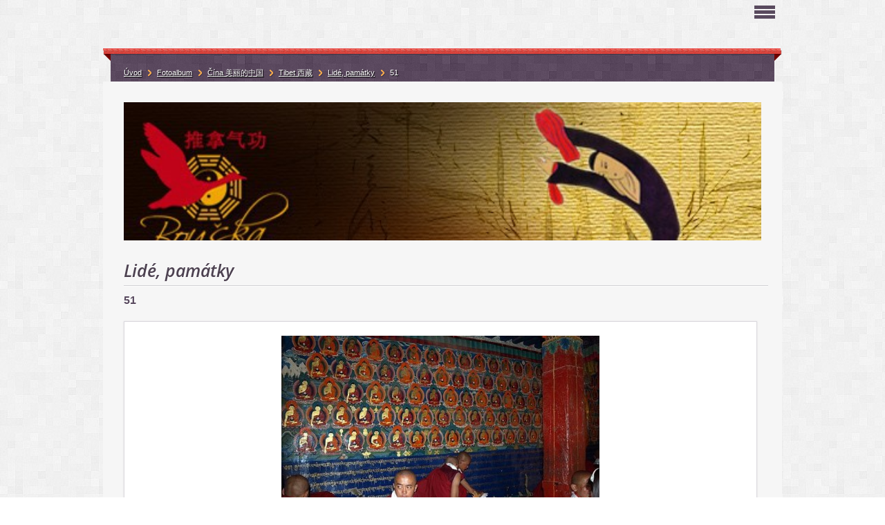

--- FILE ---
content_type: text/html; charset=UTF-8
request_url: https://www.tcmbouska.cz/fotoalbum/cina----------------/tibet-------/lide--pamatky/51.html
body_size: 9023
content:
<?xml version="1.0" encoding="utf-8"?>
<!DOCTYPE html PUBLIC "-//W3C//DTD XHTML 1.0 Transitional//EN" "http://www.w3.org/TR/xhtml1/DTD/xhtml1-transitional.dtd">
<html lang="cs" xml:lang="cs" xmlns="http://www.w3.org/1999/xhtml" xmlns:fb="http://ogp.me/ns/fb#">

      <head>

        <meta http-equiv="content-type" content="text/html; charset=utf-8" />
        <meta name="description" content="Osteopatie, napravování,pohybový aparát, čínské  masáže, čínské cvičení čchikung divoké husy (qigong), čchi kung," />
        <meta name="keywords" content="masáž,tčm,čínská medicína,bolest,mobilizace,napravení,osteopatie,osteopathy,napravování,cvičení,taj či,Čína,tčm,fyzioterapie,Kolář" />
        <meta name="robots" content="all,follow" />
        <meta name="author" content="www.tcmbouska.cz" />
        <meta name="viewport" content="width=device-width, initial-scale=1.0">
        
        <title>
            Osteopatie, čínské masáže - Fotoalbum - Čína 美丽的中国 - Tibet 西藏 - Lidé, památky - 51
        </title>
        <link rel="stylesheet" href="https://s3a.estranky.cz/css/d1000000300.css?nc=1476765558" type="text/css" /><style type="text/css">#logo-in-content { background: #F6F6F6 url('/img/ulogo.30.jpeg') no-repeat; }</style>
<link rel="stylesheet" href="//code.jquery.com/ui/1.12.1/themes/base/jquery-ui.css">
<script src="//code.jquery.com/jquery-1.12.4.js"></script>
<script src="//code.jquery.com/ui/1.12.1/jquery-ui.js"></script>
<script type="text/javascript" src="https://s3c.estranky.cz/js/ui.js?nc=1" id="index_script" ></script><meta property="og:title" content="51" />
<meta property="og:type" content="article" />
<meta property="og:url" content="https://www.tcmbouska.cz/fotoalbum/cina----------------/tibet-------/lide--pamatky/51.html" />
<meta property="og:image" content="https://www.tcmbouska.cz/img/tiny/262.jpg" />
<meta property="og:site_name" content="Osteopatie, čínské masáže" />
<meta property="og:description" content="" />
			<script type="text/javascript">
				dataLayer = [{
					'subscription': 'true',
				}];
			</script>
			
    </head>
    <body class=" contact-active">
        <!-- Wrapping the whole page, may have fixed or fluid width -->
        <div id="whole-page">

            

            <!-- Because of the matter of accessibility (text browsers,
            voice readers) we include a link leading to the page content and
            navigation } you'll probably want to hide them using display: none
            in your stylesheet -->

            <a href="#articles" class="accessibility-links">Jdi na obsah</a>
            <a href="#navigation" class="accessibility-links">Jdi na menu</a>

            <!-- We'll fill the document using horizontal rules thus separating
            the logical chunks of the document apart -->
            <hr />

            
            
            <!-- block for skyscraper and rectangle  -->
            <div id="sticky-box">
                <div id="sky-scraper-block">
                    
                    
                </div>
            </div>
            

            <!-- block for skyscraper and rectangle  -->

            <!-- Wrapping the document's visible part -->
            <div id="document">
                <div id="in-document">
                    
                    <!-- Hamburger icon -->
                    <button type="button" class="menu-toggle" onclick="menuToggle()" id="menu-toggle">
                    	<span></span>
                    	<span></span>
                    	<span></span>
                    </button>
                    
                    <!-- header -->
  <div id="header">
     <div class="inner_frame">
        <!-- This construction allows easy image replacement -->
        <h1 class="head-center hidden">
  <a href="https://www.tcmbouska.cz/" title="Osteopatie, čínské masáže" style="display:none;"><span>Osteopatie, čínské masáže</span></a>
  <span title="Osteopatie, čínské masáže">
  </span>
</h1>
        <div id="header-decoration" class="decoration">
        </div>
     </div>
  </div>
<!-- /header -->


                    <!-- Possible clearing elements (more through the document) -->
                    <div id="clear1" class="clear">
                        &nbsp;
                    </div>
                    <hr />

                    <!-- body of the page -->
                    <div id="body">

                        <div id="nav-column">
                            <!-- Such navigation allows both horizontal and vertical rendering -->
<div id="navigation">
    <div class="inner_frame">
        <h2>Menu
            <span id="nav-decoration" class="decoration"></span>
        </h2>
        <nav>
            <menu class="menu-type-standard">
                <li class="">
  <a href="/clanky/cinske-masaze-tuina-------.html"><span>Čínské masáže Tuina 推拿</span></a>
     
</li><li class="">
  <a href="/clanky/reference-klientu.html"><span>Reference klientů</span></a>
     
</li><li class="">
  <a href="/clanky/cenik.html"><span>Ceník </span></a>
     
</li><li class="">
  <a href="/clanky/cviceni-dayan-qigong--cchi-kung-divoke-husy-.html"><span>Cvičení Dayan Qigong (čchi kung divoké husy)</span></a>
     
</li><li class="">
  <a href="/clanky/faq--casto-kladene-otazky-.html"><span>FAQ (často kladené otázky)</span></a>
     
</li><li class="">
  <a href="/clanky/media.html"><span>Média</span></a>
     
</li><li class="">
  <a href="/fotoalbum/"><span>Fotoalbum</span></a>
     
</li><li class="">
  <a href="/clanky/videa.html"><span>Videa</span></a>
     
</li><li class="">
  <a href="/clanky/darkove-kupony-a-slevove-akce.html"><span>Dárkové kupóny a slevové akce</span></a>
     
</li>
            </menu>
        </nav>
        <div id="clear6" class="clear">
          &nbsp;
        </div>
    </div>
</div>
<!-- menu ending -->

                            <div id="clear2" class="clear">
                                &nbsp;
                            </div>
                            <hr />

                            <!-- main page content -->
                            <div id="content">
    
                                <div id="logo-in-content">
                                </div>
                                 
                                <script language="JavaScript" type="text/javascript">
  <!--
    index_setCookieData('index_curr_photo', 262);
  //-->
</script>

<div id="slide">
  <h2>Lidé, památky</h2>
  <div id="click">
    <h3 id="photo_curr_title">51</h3>
    <div class="slide-img">
      <a href="/fotoalbum/cina----------------/tibet-------/lide--pamatky/50.html" class="previous-photo"  id="photo_prev_a" title="předchozí fotka"><span>&laquo;</span></a>  <!-- previous photo -->

      <a href="/fotoalbum/cina----------------/tibet-------/lide--pamatky/51.-.html" class="actual-photo" onclick="return index_photo_open(this,'_fullsize');" id="photo_curr_a"><img src="/img/mid/262/51.jpg" alt=""   id="photo_curr_img" /></a>   <!-- actual shown photo -->

      <a href="/fotoalbum/cina----------------/tibet-------/lide--pamatky/52.html" class="next-photo"  id="photo_next_a" title="další fotka"><span>&raquo;</span></a>  <!-- next photo -->

      <br /> <!-- clear -->
    </div>
    <p id="photo_curr_comment">
      
    </p>
    <div class="fb-like" data-href="https://www.tcmbouska.cz/fotoalbum/cina----------------/tibet-------/lide--pamatky/51.html" data-layout="standard" data-show-faces="true" data-action="like" data-share="false" data-colorscheme="light"></div>
  </div>
  <div class="slidebar">
  <a href="/fotoalbum/cina----------------/tibet-------/lide--pamatky/1.html" onclick="return index_photo_show(0);" title="1">
    <img src="/img/tiny/213.jpg" width="75" height="56" alt="1" /></a>
<a href="/fotoalbum/cina----------------/tibet-------/lide--pamatky/2.html" onclick="return index_photo_show(1);" title="2">
    <img src="/img/tiny/214.jpg" width="75" height="56" alt="2" /></a>
<a href="/fotoalbum/cina----------------/tibet-------/lide--pamatky/3.html" onclick="return index_photo_show(2);" title="3">
    <img src="/img/tiny/215.jpg" width="75" height="56" alt="3" /></a>
<a href="/fotoalbum/cina----------------/tibet-------/lide--pamatky/4.html" onclick="return index_photo_show(3);" title="4">
    <img src="/img/tiny/216.jpg" width="75" height="56" alt="4" /></a>
<a href="/fotoalbum/cina----------------/tibet-------/lide--pamatky/5.html" onclick="return index_photo_show(4);" title="5">
    <img src="/img/tiny/217.jpg" width="75" height="56" alt="5" /></a>
<a href="/fotoalbum/cina----------------/tibet-------/lide--pamatky/6.html" onclick="return index_photo_show(5);" title="6">
    <img src="/img/tiny/218.jpg" width="75" height="56" alt="6" /></a>
<a href="/fotoalbum/cina----------------/tibet-------/lide--pamatky/7.html" onclick="return index_photo_show(6);" title="7">
    <img src="/img/tiny/219.jpg" width="75" height="56" alt="7" /></a>
<a href="/fotoalbum/cina----------------/tibet-------/lide--pamatky/8.html" onclick="return index_photo_show(7);" title="8">
    <img src="/img/tiny/220.jpg" width="75" height="56" alt="8" /></a>
<a href="/fotoalbum/cina----------------/tibet-------/lide--pamatky/9.html" onclick="return index_photo_show(8);" title="9">
    <img src="/img/tiny/221.jpg" width="56" height="75" alt="9" /></a>
<a href="/fotoalbum/cina----------------/tibet-------/lide--pamatky/10.html" onclick="return index_photo_show(9);" title="10">
    <img src="/img/tiny/222.jpg" width="75" height="56" alt="10" /></a>
<a href="/fotoalbum/cina----------------/tibet-------/lide--pamatky/11.html" onclick="return index_photo_show(10);" title="11">
    <img src="/img/tiny/223.jpg" width="75" height="56" alt="11" /></a>
<a href="/fotoalbum/cina----------------/tibet-------/lide--pamatky/12.html" onclick="return index_photo_show(11);" title="12">
    <img src="/img/tiny/224.jpg" width="75" height="56" alt="12" /></a>
<a href="/fotoalbum/cina----------------/tibet-------/lide--pamatky/13.html" onclick="return index_photo_show(12);" title="13">
    <img src="/img/tiny/225.jpg" width="75" height="56" alt="13" /></a>
<a href="/fotoalbum/cina----------------/tibet-------/lide--pamatky/14.html" onclick="return index_photo_show(13);" title="14">
    <img src="/img/tiny/226.jpg" width="75" height="56" alt="14" /></a>
<a href="/fotoalbum/cina----------------/tibet-------/lide--pamatky/15.html" onclick="return index_photo_show(14);" title="15">
    <img src="/img/tiny/227.jpg" width="75" height="56" alt="15" /></a>
<a href="/fotoalbum/cina----------------/tibet-------/lide--pamatky/16.html" onclick="return index_photo_show(15);" title="16">
    <img src="/img/tiny/228.jpg" width="75" height="56" alt="16" /></a>
<a href="/fotoalbum/cina----------------/tibet-------/lide--pamatky/17.html" onclick="return index_photo_show(16);" title="17">
    <img src="/img/tiny/229.jpg" width="75" height="56" alt="17" /></a>
<a href="/fotoalbum/cina----------------/tibet-------/lide--pamatky/18.html" onclick="return index_photo_show(17);" title="18">
    <img src="/img/tiny/230.jpg" width="75" height="56" alt="18" /></a>
<a href="/fotoalbum/cina----------------/tibet-------/lide--pamatky/19.html" onclick="return index_photo_show(18);" title="19">
    <img src="/img/tiny/231.jpg" width="75" height="56" alt="19" /></a>
<a href="/fotoalbum/cina----------------/tibet-------/lide--pamatky/20.html" onclick="return index_photo_show(19);" title="20">
    <img src="/img/tiny/232.jpg" width="75" height="56" alt="20" /></a>
<a href="/fotoalbum/cina----------------/tibet-------/lide--pamatky/21.html" onclick="return index_photo_show(20);" title="21">
    <img src="/img/tiny/233.jpg" width="75" height="56" alt="21" /></a>
<a href="/fotoalbum/cina----------------/tibet-------/lide--pamatky/22.html" onclick="return index_photo_show(21);" title="22">
    <img src="/img/tiny/234.jpg" width="75" height="56" alt="22" /></a>
<a href="/fotoalbum/cina----------------/tibet-------/lide--pamatky/23.html" onclick="return index_photo_show(22);" title="23">
    <img src="/img/tiny/235.jpg" width="75" height="56" alt="23" /></a>
<a href="/fotoalbum/cina----------------/tibet-------/lide--pamatky/24.html" onclick="return index_photo_show(23);" title="24">
    <img src="/img/tiny/236.jpg" width="75" height="56" alt="24" /></a>
<a href="/fotoalbum/cina----------------/tibet-------/lide--pamatky/25.html" onclick="return index_photo_show(24);" title="25">
    <img src="/img/tiny/237.jpg" width="56" height="75" alt="25" /></a>
<a href="/fotoalbum/cina----------------/tibet-------/lide--pamatky/26.html" onclick="return index_photo_show(25);" title="26">
    <img src="/img/tiny/238.jpg" width="75" height="56" alt="26" /></a>
<a href="/fotoalbum/cina----------------/tibet-------/lide--pamatky/27.html" onclick="return index_photo_show(26);" title="27">
    <img src="/img/tiny/239.jpg" width="75" height="56" alt="27" /></a>
<a href="/fotoalbum/cina----------------/tibet-------/lide--pamatky/28.html" onclick="return index_photo_show(27);" title="28">
    <img src="/img/tiny/240.jpg" width="75" height="56" alt="28" /></a>
<a href="/fotoalbum/cina----------------/tibet-------/lide--pamatky/29.html" onclick="return index_photo_show(28);" title="29">
    <img src="/img/tiny/241.jpg" width="75" height="56" alt="29" /></a>
<a href="/fotoalbum/cina----------------/tibet-------/lide--pamatky/30.html" onclick="return index_photo_show(29);" title="30">
    <img src="/img/tiny/242.jpg" width="75" height="56" alt="30" /></a>
<a href="/fotoalbum/cina----------------/tibet-------/lide--pamatky/31.html" onclick="return index_photo_show(30);" title="31">
    <img src="/img/tiny/243.jpg" width="75" height="56" alt="31" /></a>
<a href="/fotoalbum/cina----------------/tibet-------/lide--pamatky/32.html" onclick="return index_photo_show(31);" title="32">
    <img src="/img/tiny/244.jpg" width="75" height="56" alt="32" /></a>
<a href="/fotoalbum/cina----------------/tibet-------/lide--pamatky/33.html" onclick="return index_photo_show(32);" title="33">
    <img src="/img/tiny/245.jpg" width="75" height="56" alt="33" /></a>
<a href="/fotoalbum/cina----------------/tibet-------/lide--pamatky/34.html" onclick="return index_photo_show(33);" title="34">
    <img src="/img/tiny/246.jpg" width="75" height="56" alt="34" /></a>
<a href="/fotoalbum/cina----------------/tibet-------/lide--pamatky/35.html" onclick="return index_photo_show(34);" title="35">
    <img src="/img/tiny/247.jpg" width="75" height="56" alt="35" /></a>
<a href="/fotoalbum/cina----------------/tibet-------/lide--pamatky/36.html" onclick="return index_photo_show(35);" title="36">
    <img src="/img/tiny/248.jpg" width="75" height="46" alt="36" /></a>
<a href="/fotoalbum/cina----------------/tibet-------/lide--pamatky/37.html" onclick="return index_photo_show(36);" title="37">
    <img src="/img/tiny/249.jpg" width="75" height="56" alt="37" /></a>
<a href="/fotoalbum/cina----------------/tibet-------/lide--pamatky/38.html" onclick="return index_photo_show(37);" title="38">
    <img src="/img/tiny/250.jpg" width="75" height="56" alt="38" /></a>
<a href="/fotoalbum/cina----------------/tibet-------/lide--pamatky/39.html" onclick="return index_photo_show(38);" title="39">
    <img src="/img/tiny/251.jpg" width="75" height="56" alt="39" /></a>
<a href="/fotoalbum/cina----------------/tibet-------/lide--pamatky/40.html" onclick="return index_photo_show(39);" title="40">
    <img src="/img/tiny/252.jpg" width="75" height="58" alt="40" /></a>
<a href="/fotoalbum/cina----------------/tibet-------/lide--pamatky/41.html" onclick="return index_photo_show(40);" title="41">
    <img src="/img/tiny/253.jpg" width="75" height="56" alt="41" /></a>
<a href="/fotoalbum/cina----------------/tibet-------/lide--pamatky/42.html" onclick="return index_photo_show(41);" title="42">
    <img src="/img/tiny/254.jpg" width="75" height="56" alt="42" /></a>
<a href="/fotoalbum/cina----------------/tibet-------/lide--pamatky/43.html" onclick="return index_photo_show(42);" title="43">
    <img src="/img/tiny/255.jpg" width="56" height="75" alt="43" /></a>
<a href="/fotoalbum/cina----------------/tibet-------/lide--pamatky/44.html" onclick="return index_photo_show(43);" title="44">
    <img src="/img/tiny/256.jpg" width="75" height="56" alt="44" /></a>
<a href="/fotoalbum/cina----------------/tibet-------/lide--pamatky/45.html" onclick="return index_photo_show(44);" title="45">
    <img src="/img/tiny/257.jpg" width="75" height="56" alt="45" /></a>
<a href="/fotoalbum/cina----------------/tibet-------/lide--pamatky/46.html" onclick="return index_photo_show(45);" title="46">
    <img src="/img/tiny/258.jpg" width="56" height="75" alt="46" /></a>
<a href="/fotoalbum/cina----------------/tibet-------/lide--pamatky/47.html" onclick="return index_photo_show(46);" title="47">
    <img src="/img/tiny/259.jpg" width="75" height="56" alt="47" /></a>
<a href="/fotoalbum/cina----------------/tibet-------/lide--pamatky/49.html" onclick="return index_photo_show(47);" title="49">
    <img src="/img/tiny/260.jpg" width="75" height="58" alt="49" /></a>
<a href="/fotoalbum/cina----------------/tibet-------/lide--pamatky/50.html" onclick="return index_photo_show(48);" title="50">
    <img src="/img/tiny/261.jpg" width="56" height="75" alt="50" /></a>
<a href="/fotoalbum/cina----------------/tibet-------/lide--pamatky/51.html" onclick="return index_photo_show(49);" title="51">
    <img src="/img/tiny/262.jpg" width="75" height="56" alt="51" /></a>
<a href="/fotoalbum/cina----------------/tibet-------/lide--pamatky/52.html" onclick="return index_photo_show(50);" title="52">
    <img src="/img/tiny/263.jpg" width="56" height="75" alt="52" /></a>
<a href="/fotoalbum/cina----------------/tibet-------/lide--pamatky/53.html" onclick="return index_photo_show(51);" title="53">
    <img src="/img/tiny/264.jpg" width="75" height="56" alt="53" /></a>
<a href="/fotoalbum/cina----------------/tibet-------/lide--pamatky/54.html" onclick="return index_photo_show(52);" title="54">
    <img src="/img/tiny/265.jpg" width="56" height="75" alt="54" /></a>
<a href="/fotoalbum/cina----------------/tibet-------/lide--pamatky/55.html" onclick="return index_photo_show(53);" title="55">
    <img src="/img/tiny/266.jpg" width="56" height="75" alt="55" /></a>
<a href="/fotoalbum/cina----------------/tibet-------/lide--pamatky/56.html" onclick="return index_photo_show(54);" title="56">
    <img src="/img/tiny/267.jpg" width="56" height="75" alt="56" /></a>
<a href="/fotoalbum/cina----------------/tibet-------/lide--pamatky/57.html" onclick="return index_photo_show(55);" title="57">
    <img src="/img/tiny/268.jpg" width="75" height="53" alt="57" /></a>
<a href="/fotoalbum/cina----------------/tibet-------/lide--pamatky/58.html" onclick="return index_photo_show(56);" title="58">
    <img src="/img/tiny/269.jpg" width="56" height="75" alt="58" /></a>

</div>
<script type="text/javascript">
  <!--
    var index_ss_type = "full";
    var index_photo_data = new Array();
    var index_photo_currentid = 49;
//    var current_photo_a = "<!--/ u_c_p_nfull_curr_href /-->";
//    var current_photo_src = "<!--/ u_c_p_nfull_curr_src /-->";

    index_photo_data[0] = new Array();
index_photo_data[0]["src"] = "/img/mid/213/1.jpg";
index_photo_data[0]["href"] = "/fotoalbum/cina----------------/tibet-------/lide--pamatky/1.-.html";
index_photo_data[0]["title"] = "1";
index_photo_data[0]["comment"] = "";
index_photo_data[1] = new Array();
index_photo_data[1]["src"] = "/img/mid/214/2.jpg";
index_photo_data[1]["href"] = "/fotoalbum/cina----------------/tibet-------/lide--pamatky/2.-.html";
index_photo_data[1]["title"] = "2";
index_photo_data[1]["comment"] = "";
index_photo_data[2] = new Array();
index_photo_data[2]["src"] = "/img/mid/215/3.jpg";
index_photo_data[2]["href"] = "/fotoalbum/cina----------------/tibet-------/lide--pamatky/3.-.html";
index_photo_data[2]["title"] = "3";
index_photo_data[2]["comment"] = "";
index_photo_data[3] = new Array();
index_photo_data[3]["src"] = "/img/mid/216/4.jpg";
index_photo_data[3]["href"] = "/fotoalbum/cina----------------/tibet-------/lide--pamatky/4.-.html";
index_photo_data[3]["title"] = "4";
index_photo_data[3]["comment"] = "";
index_photo_data[4] = new Array();
index_photo_data[4]["src"] = "/img/mid/217/5.jpg";
index_photo_data[4]["href"] = "/fotoalbum/cina----------------/tibet-------/lide--pamatky/5.-.html";
index_photo_data[4]["title"] = "5";
index_photo_data[4]["comment"] = "";
index_photo_data[5] = new Array();
index_photo_data[5]["src"] = "/img/mid/218/6.jpg";
index_photo_data[5]["href"] = "/fotoalbum/cina----------------/tibet-------/lide--pamatky/6.-.html";
index_photo_data[5]["title"] = "6";
index_photo_data[5]["comment"] = "";
index_photo_data[6] = new Array();
index_photo_data[6]["src"] = "/img/mid/219/7.jpg";
index_photo_data[6]["href"] = "/fotoalbum/cina----------------/tibet-------/lide--pamatky/7.-.html";
index_photo_data[6]["title"] = "7";
index_photo_data[6]["comment"] = "";
index_photo_data[7] = new Array();
index_photo_data[7]["src"] = "/img/mid/220/8.jpg";
index_photo_data[7]["href"] = "/fotoalbum/cina----------------/tibet-------/lide--pamatky/8.-.html";
index_photo_data[7]["title"] = "8";
index_photo_data[7]["comment"] = "";
index_photo_data[8] = new Array();
index_photo_data[8]["src"] = "/img/mid/221/9.jpg";
index_photo_data[8]["href"] = "/fotoalbum/cina----------------/tibet-------/lide--pamatky/9.-.html";
index_photo_data[8]["title"] = "9";
index_photo_data[8]["comment"] = "";
index_photo_data[9] = new Array();
index_photo_data[9]["src"] = "/img/mid/222/10.jpg";
index_photo_data[9]["href"] = "/fotoalbum/cina----------------/tibet-------/lide--pamatky/10.-.html";
index_photo_data[9]["title"] = "10";
index_photo_data[9]["comment"] = "";
index_photo_data[10] = new Array();
index_photo_data[10]["src"] = "/img/mid/223/11.jpg";
index_photo_data[10]["href"] = "/fotoalbum/cina----------------/tibet-------/lide--pamatky/11.-.html";
index_photo_data[10]["title"] = "11";
index_photo_data[10]["comment"] = "";
index_photo_data[11] = new Array();
index_photo_data[11]["src"] = "/img/mid/224/12.jpg";
index_photo_data[11]["href"] = "/fotoalbum/cina----------------/tibet-------/lide--pamatky/12.-.html";
index_photo_data[11]["title"] = "12";
index_photo_data[11]["comment"] = "";
index_photo_data[12] = new Array();
index_photo_data[12]["src"] = "/img/mid/225/13.jpg";
index_photo_data[12]["href"] = "/fotoalbum/cina----------------/tibet-------/lide--pamatky/13.-.html";
index_photo_data[12]["title"] = "13";
index_photo_data[12]["comment"] = "";
index_photo_data[13] = new Array();
index_photo_data[13]["src"] = "/img/mid/226/14.jpg";
index_photo_data[13]["href"] = "/fotoalbum/cina----------------/tibet-------/lide--pamatky/14.-.html";
index_photo_data[13]["title"] = "14";
index_photo_data[13]["comment"] = "";
index_photo_data[14] = new Array();
index_photo_data[14]["src"] = "/img/mid/227/15.jpg";
index_photo_data[14]["href"] = "/fotoalbum/cina----------------/tibet-------/lide--pamatky/15.-.html";
index_photo_data[14]["title"] = "15";
index_photo_data[14]["comment"] = "";
index_photo_data[15] = new Array();
index_photo_data[15]["src"] = "/img/mid/228/16.jpg";
index_photo_data[15]["href"] = "/fotoalbum/cina----------------/tibet-------/lide--pamatky/16.-.html";
index_photo_data[15]["title"] = "16";
index_photo_data[15]["comment"] = "";
index_photo_data[16] = new Array();
index_photo_data[16]["src"] = "/img/mid/229/17.jpg";
index_photo_data[16]["href"] = "/fotoalbum/cina----------------/tibet-------/lide--pamatky/17.-.html";
index_photo_data[16]["title"] = "17";
index_photo_data[16]["comment"] = "";
index_photo_data[17] = new Array();
index_photo_data[17]["src"] = "/img/mid/230/18.jpg";
index_photo_data[17]["href"] = "/fotoalbum/cina----------------/tibet-------/lide--pamatky/18.-.html";
index_photo_data[17]["title"] = "18";
index_photo_data[17]["comment"] = "";
index_photo_data[18] = new Array();
index_photo_data[18]["src"] = "/img/mid/231/19.jpg";
index_photo_data[18]["href"] = "/fotoalbum/cina----------------/tibet-------/lide--pamatky/19.-.html";
index_photo_data[18]["title"] = "19";
index_photo_data[18]["comment"] = "";
index_photo_data[19] = new Array();
index_photo_data[19]["src"] = "/img/mid/232/20.jpg";
index_photo_data[19]["href"] = "/fotoalbum/cina----------------/tibet-------/lide--pamatky/20.-.html";
index_photo_data[19]["title"] = "20";
index_photo_data[19]["comment"] = "";
index_photo_data[20] = new Array();
index_photo_data[20]["src"] = "/img/mid/233/21.jpg";
index_photo_data[20]["href"] = "/fotoalbum/cina----------------/tibet-------/lide--pamatky/21.-.html";
index_photo_data[20]["title"] = "21";
index_photo_data[20]["comment"] = "";
index_photo_data[21] = new Array();
index_photo_data[21]["src"] = "/img/mid/234/22.jpg";
index_photo_data[21]["href"] = "/fotoalbum/cina----------------/tibet-------/lide--pamatky/22.-.html";
index_photo_data[21]["title"] = "22";
index_photo_data[21]["comment"] = "";
index_photo_data[22] = new Array();
index_photo_data[22]["src"] = "/img/mid/235/23.jpg";
index_photo_data[22]["href"] = "/fotoalbum/cina----------------/tibet-------/lide--pamatky/23.-.html";
index_photo_data[22]["title"] = "23";
index_photo_data[22]["comment"] = "";
index_photo_data[23] = new Array();
index_photo_data[23]["src"] = "/img/mid/236/24.jpg";
index_photo_data[23]["href"] = "/fotoalbum/cina----------------/tibet-------/lide--pamatky/24.-.html";
index_photo_data[23]["title"] = "24";
index_photo_data[23]["comment"] = "";
index_photo_data[24] = new Array();
index_photo_data[24]["src"] = "/img/mid/237/25.jpg";
index_photo_data[24]["href"] = "/fotoalbum/cina----------------/tibet-------/lide--pamatky/25.-.html";
index_photo_data[24]["title"] = "25";
index_photo_data[24]["comment"] = "";
index_photo_data[25] = new Array();
index_photo_data[25]["src"] = "/img/mid/238/26.jpg";
index_photo_data[25]["href"] = "/fotoalbum/cina----------------/tibet-------/lide--pamatky/26.-.html";
index_photo_data[25]["title"] = "26";
index_photo_data[25]["comment"] = "";
index_photo_data[26] = new Array();
index_photo_data[26]["src"] = "/img/mid/239/27.jpg";
index_photo_data[26]["href"] = "/fotoalbum/cina----------------/tibet-------/lide--pamatky/27.-.html";
index_photo_data[26]["title"] = "27";
index_photo_data[26]["comment"] = "";
index_photo_data[27] = new Array();
index_photo_data[27]["src"] = "/img/mid/240/28.jpg";
index_photo_data[27]["href"] = "/fotoalbum/cina----------------/tibet-------/lide--pamatky/28.-.html";
index_photo_data[27]["title"] = "28";
index_photo_data[27]["comment"] = "";
index_photo_data[28] = new Array();
index_photo_data[28]["src"] = "/img/mid/241/29.jpg";
index_photo_data[28]["href"] = "/fotoalbum/cina----------------/tibet-------/lide--pamatky/29.-.html";
index_photo_data[28]["title"] = "29";
index_photo_data[28]["comment"] = "";
index_photo_data[29] = new Array();
index_photo_data[29]["src"] = "/img/mid/242/30.jpg";
index_photo_data[29]["href"] = "/fotoalbum/cina----------------/tibet-------/lide--pamatky/30.-.html";
index_photo_data[29]["title"] = "30";
index_photo_data[29]["comment"] = "";
index_photo_data[30] = new Array();
index_photo_data[30]["src"] = "/img/mid/243/31.jpg";
index_photo_data[30]["href"] = "/fotoalbum/cina----------------/tibet-------/lide--pamatky/31.-.html";
index_photo_data[30]["title"] = "31";
index_photo_data[30]["comment"] = "";
index_photo_data[31] = new Array();
index_photo_data[31]["src"] = "/img/mid/244/32.jpg";
index_photo_data[31]["href"] = "/fotoalbum/cina----------------/tibet-------/lide--pamatky/32.-.html";
index_photo_data[31]["title"] = "32";
index_photo_data[31]["comment"] = "";
index_photo_data[32] = new Array();
index_photo_data[32]["src"] = "/img/mid/245/33.jpg";
index_photo_data[32]["href"] = "/fotoalbum/cina----------------/tibet-------/lide--pamatky/33.-.html";
index_photo_data[32]["title"] = "33";
index_photo_data[32]["comment"] = "";
index_photo_data[33] = new Array();
index_photo_data[33]["src"] = "/img/mid/246/34.jpg";
index_photo_data[33]["href"] = "/fotoalbum/cina----------------/tibet-------/lide--pamatky/34.-.html";
index_photo_data[33]["title"] = "34";
index_photo_data[33]["comment"] = "";
index_photo_data[34] = new Array();
index_photo_data[34]["src"] = "/img/mid/247/35.jpg";
index_photo_data[34]["href"] = "/fotoalbum/cina----------------/tibet-------/lide--pamatky/35.-.html";
index_photo_data[34]["title"] = "35";
index_photo_data[34]["comment"] = "";
index_photo_data[35] = new Array();
index_photo_data[35]["src"] = "/img/mid/248/36.jpg";
index_photo_data[35]["href"] = "/fotoalbum/cina----------------/tibet-------/lide--pamatky/36.-.html";
index_photo_data[35]["title"] = "36";
index_photo_data[35]["comment"] = "";
index_photo_data[36] = new Array();
index_photo_data[36]["src"] = "/img/mid/249/37.jpg";
index_photo_data[36]["href"] = "/fotoalbum/cina----------------/tibet-------/lide--pamatky/37.-.html";
index_photo_data[36]["title"] = "37";
index_photo_data[36]["comment"] = "";
index_photo_data[37] = new Array();
index_photo_data[37]["src"] = "/img/mid/250/38.jpg";
index_photo_data[37]["href"] = "/fotoalbum/cina----------------/tibet-------/lide--pamatky/38.-.html";
index_photo_data[37]["title"] = "38";
index_photo_data[37]["comment"] = "";
index_photo_data[38] = new Array();
index_photo_data[38]["src"] = "/img/mid/251/39.jpg";
index_photo_data[38]["href"] = "/fotoalbum/cina----------------/tibet-------/lide--pamatky/39.-.html";
index_photo_data[38]["title"] = "39";
index_photo_data[38]["comment"] = "";
index_photo_data[39] = new Array();
index_photo_data[39]["src"] = "/img/mid/252/40.jpg";
index_photo_data[39]["href"] = "/fotoalbum/cina----------------/tibet-------/lide--pamatky/40.-.html";
index_photo_data[39]["title"] = "40";
index_photo_data[39]["comment"] = "";
index_photo_data[40] = new Array();
index_photo_data[40]["src"] = "/img/mid/253/41.jpg";
index_photo_data[40]["href"] = "/fotoalbum/cina----------------/tibet-------/lide--pamatky/41.-.html";
index_photo_data[40]["title"] = "41";
index_photo_data[40]["comment"] = "";
index_photo_data[41] = new Array();
index_photo_data[41]["src"] = "/img/mid/254/42.jpg";
index_photo_data[41]["href"] = "/fotoalbum/cina----------------/tibet-------/lide--pamatky/42.-.html";
index_photo_data[41]["title"] = "42";
index_photo_data[41]["comment"] = "";
index_photo_data[42] = new Array();
index_photo_data[42]["src"] = "/img/mid/255/43.jpg";
index_photo_data[42]["href"] = "/fotoalbum/cina----------------/tibet-------/lide--pamatky/43.-.html";
index_photo_data[42]["title"] = "43";
index_photo_data[42]["comment"] = "";
index_photo_data[43] = new Array();
index_photo_data[43]["src"] = "/img/mid/256/44.jpg";
index_photo_data[43]["href"] = "/fotoalbum/cina----------------/tibet-------/lide--pamatky/44.-.html";
index_photo_data[43]["title"] = "44";
index_photo_data[43]["comment"] = "";
index_photo_data[44] = new Array();
index_photo_data[44]["src"] = "/img/mid/257/45.jpg";
index_photo_data[44]["href"] = "/fotoalbum/cina----------------/tibet-------/lide--pamatky/45.-.html";
index_photo_data[44]["title"] = "45";
index_photo_data[44]["comment"] = "";
index_photo_data[45] = new Array();
index_photo_data[45]["src"] = "/img/mid/258/46.jpg";
index_photo_data[45]["href"] = "/fotoalbum/cina----------------/tibet-------/lide--pamatky/46.-.html";
index_photo_data[45]["title"] = "46";
index_photo_data[45]["comment"] = "";
index_photo_data[46] = new Array();
index_photo_data[46]["src"] = "/img/mid/259/47.jpg";
index_photo_data[46]["href"] = "/fotoalbum/cina----------------/tibet-------/lide--pamatky/47.-.html";
index_photo_data[46]["title"] = "47";
index_photo_data[46]["comment"] = "";
index_photo_data[47] = new Array();
index_photo_data[47]["src"] = "/img/mid/260/49.jpg";
index_photo_data[47]["href"] = "/fotoalbum/cina----------------/tibet-------/lide--pamatky/49.-.html";
index_photo_data[47]["title"] = "49";
index_photo_data[47]["comment"] = "";
index_photo_data[48] = new Array();
index_photo_data[48]["src"] = "/img/mid/261/50.jpg";
index_photo_data[48]["href"] = "/fotoalbum/cina----------------/tibet-------/lide--pamatky/50.-.html";
index_photo_data[48]["title"] = "50";
index_photo_data[48]["comment"] = "";
index_photo_data[49] = new Array();
index_photo_data[49]["src"] = "/img/mid/262/51.jpg";
index_photo_data[49]["href"] = "/fotoalbum/cina----------------/tibet-------/lide--pamatky/51.-.html";
index_photo_data[49]["title"] = "51";
index_photo_data[49]["comment"] = "";
index_photo_data[50] = new Array();
index_photo_data[50]["src"] = "/img/mid/263/52.jpg";
index_photo_data[50]["href"] = "/fotoalbum/cina----------------/tibet-------/lide--pamatky/52.-.html";
index_photo_data[50]["title"] = "52";
index_photo_data[50]["comment"] = "";
index_photo_data[51] = new Array();
index_photo_data[51]["src"] = "/img/mid/264/53.jpg";
index_photo_data[51]["href"] = "/fotoalbum/cina----------------/tibet-------/lide--pamatky/53.-.html";
index_photo_data[51]["title"] = "53";
index_photo_data[51]["comment"] = "";
index_photo_data[52] = new Array();
index_photo_data[52]["src"] = "/img/mid/265/54.jpg";
index_photo_data[52]["href"] = "/fotoalbum/cina----------------/tibet-------/lide--pamatky/54.-.html";
index_photo_data[52]["title"] = "54";
index_photo_data[52]["comment"] = "";
index_photo_data[53] = new Array();
index_photo_data[53]["src"] = "/img/mid/266/55.jpg";
index_photo_data[53]["href"] = "/fotoalbum/cina----------------/tibet-------/lide--pamatky/55.-.html";
index_photo_data[53]["title"] = "55";
index_photo_data[53]["comment"] = "";
index_photo_data[54] = new Array();
index_photo_data[54]["src"] = "/img/mid/267/56.jpg";
index_photo_data[54]["href"] = "/fotoalbum/cina----------------/tibet-------/lide--pamatky/56.-.html";
index_photo_data[54]["title"] = "56";
index_photo_data[54]["comment"] = "";
index_photo_data[55] = new Array();
index_photo_data[55]["src"] = "/img/mid/268/57.jpg";
index_photo_data[55]["href"] = "/fotoalbum/cina----------------/tibet-------/lide--pamatky/57.-.html";
index_photo_data[55]["title"] = "57";
index_photo_data[55]["comment"] = "";
index_photo_data[56] = new Array();
index_photo_data[56]["src"] = "/img/mid/269/58.jpg";
index_photo_data[56]["href"] = "/fotoalbum/cina----------------/tibet-------/lide--pamatky/58.-.html";
index_photo_data[56]["title"] = "58";
index_photo_data[56]["comment"] = "";

  //-->
</script>

 
  <div class="slidenav">
    <div class="back" id="photo_prev_div">
      <a href="/fotoalbum/cina----------------/tibet-------/lide--pamatky/50.html" id="photo_ns_prev_a">&larr; Předchozí</a>

    </div>
    <div class="forward" id="photo_next_div">
      <a href="/fotoalbum/cina----------------/tibet-------/lide--pamatky/52.html" id="photo_ns_next_a">Další &rarr;</a>

    </div>
    <a href="/fotoalbum/cina----------------/tibet-------/lide--pamatky/">Zpět do složky</a>
    <br />
  </div>
  <div id="timenav">Automatické procházení:&nbsp;<a href="javascript: index_ss_start(3)">3</a>&nbsp;|&nbsp;<a href="javascript: index_ss_start(4)">4</a>&nbsp;|&nbsp;<a href="javascript: index_ss_start(5)">5</a>&nbsp;|&nbsp;<a href="javascript: index_ss_start(6)">6</a>&nbsp;|&nbsp;<a href="javascript: index_ss_start(7)">7</a>&nbsp;(čas ve vteřinách)</div>
<script type="text/javascript">
  <!--
    var index_ss_textpause = 'Automatické procházení:&nbsp;<a href="javascript: index_ss_pause()">pozastavit</a>';
    var index_ss_textcontinue = 'Automatické procházení:&nbsp;<a href="javascript: index_ss_continue()">pokračovat</a>';
    var index_ss_textalert = 'Je zobrazena poslední fotografie. Budete pokračovat od první.';
  //-->
</script>

  <script type="text/javascript">
    <!--
      index_photo_init ();
    //-->
  </script>
</div>
  
                            </div>
                            
                            <!-- /main page content -->

                            <!-- Side column left/right -->
                            <div class="column">

                                <!-- Inner column -->
                                <div class="inner_frame inner-column">

                                    <!-- Search -->
  <div id="search" class="section">
    <h2>Vyhledávání
      <span id="search-decoration" class="decoration">
      </span></h2>
    <div class="inner_frame">
      <form action="https://katalog.estranky.cz/" method="post">
        <fieldset>
          <input type="hidden" id="uid" name="uid" value="1052870" />
          <input name="key" id="key" />
          <span class="clButton">
          <input type="submit" id="sendsearch" value="Vyhledat" />
          </span>
        </fieldset>
      </form>
    </div>
  </div>
<!-- /Search -->
<hr />
                                    
                                    <!-- Languages -->
  <div id="languages" class="section">
    <h2>Jazyky
      <span id="nav-languages" class="decoration"></span>
    </h2>
    <div class="inner_frame">
      <a href="/"><img src="//www005.estranky.cz/resources/estranky.cz/global/img/flags/cz.png" alt = "Čeština"  /></a><a href="/en/"><img src="//www005.estranky.cz/resources/estranky.cz/global/img/flags/en.png" alt = "English"  /></a>
    </div>
  </div>
<!-- /Languages -->
<hr />

                                    
                                    
                                    
                                    
                                    
                                    
                                    <div id="fb-likebox-feed" class="section">
    <h2>Facebook <span class="decoration fb-code"></span></h2>
    <div class="inner_frame" id="fb-likebox-feed_div">
        <div id="fb_likebox_width">
            <div class="fb-page" data-href="https://www.facebook.com/therapyarts" data-tabs="timeline" data-small-header="false" data-adapt-container-width="true" data-hide-cover="false" data-show-facepile="true">
                <blockquote cite="https://www.facebook.com/therapyarts" class="fb-xfbml-parse-ignore">
                    <a href="https://www.facebook.com/therapyarts">therapyarts</a>
                </blockquote>
            </div>
        </div>
    </div>
</div>
                                    <!-- Contact -->
  <div id="contact-nav" class="section">
    <h2>Kontakt
      <span id="contact-nav-decoration" class="decoration">
      </span></h2>
    <div class="inner_frame">
      <address>
        <p class="contact_adress">Centrum čínských a thajských masáží <br />
Mgr.Martin Bouška, DO<br />
<br />
<br />
Zdravotní středisko Delta (ordinace lékařů) - budova B, č. dveří 3.29<br />
Žukovského 887/4, Praha 6 (Sídliště Dědina)<br />
<br />
Dopravní spojení:<br />
<br />
Od  m. Nádraží Veleslavin <br />
<br />
BUS 225,191 zastávka Sídliště Na Dědině (3 min.)<br />
<br />
<br />
TRAM 20, 26 zastávka Divoká Šárka + BUS 225 <br />
<br />
AUTEM  možnost parkování přímo před ordinací<br />
<br />
<br />
Prosím objednejte se na emailu, nebo na tel. čísle:<br />
<br />
bouskamar@gmail.com<br />
+420604262520<br />
Po-Pá 9-20</p><p class="contact_phone">+420604262520</p><p class="contact_email"><a href="mailto:bouskamar@gmail.com">bouskamar@gmail.com</a></p>
      </address>
    </div>
  </div>
<!-- /Contact -->

                                    
                                    
                                    
                                    <!-- Favorite links -->
  <div id="links" class="section">
    <h2>Oblíbené odkazy
        <span id="links-decoration" class="decoration">
        </span></h2>
    <div class="inner_frame">
      <ul>
        <li class="first ">
  <a href="http://www.chinaembassy.cz/cze/" title="">
  Informace o Číně, čínská ambasáda Praha</a></li><li class="">
  <a href="http://acupunctureschoolonline.com/acupuncture-points" title="">
  Čínská medicína, akupunkturní body..</a></li><li class="">
  <a href="http://www.sinchaimassage.com/" title="">
  Master Sinchai Thajsko</a></li><li class="">
  <a href="http://www.tmcschool.com/" title="">
  TMC škola thajské masáže Thajsko</a></li><li class="">
  <a href="http://www.bucm.edu.cn" title="">
  Čínská univerzita tradiční čínské medicíny v Pekingu</a></li><li class="">
  <a href="http://numss.com/" title="National University of Medical Sciences (Spain)">
  National University of Medical Sciences (Spain)</a></li><li class="">
  <a href="http://barralinstitute.cz" title="Barral institute Prague">
  Barral institute Prague</a></li><li class="">
  <a href="http://upledgerinstitute.cz" title="Upledger institute Prague">
  Upledger institute Prague</a></li><li class="last ">
  <a href="https://www.rehabps.com/REHABILITATION/CZHome.html" title="  Pražská škola rehabilitace a Dynamická Neuromuskulární Stabilizace">
    Pražská škola rehabilitace Prof. Kolář</a></li>
      </ul>
    </div>
  </div>
<!-- /Favorite links -->
<hr />

                                    
                                    
                                    <!-- Stats -->
  <div id="stats" class="section">
    <h2>Statistiky
      <span id="stats-decoration" class="decoration">
      </span></h2>
    <div class="inner_frame">
      <!-- Keeping in mind people with disabilities (summary, caption) as well as worshipers of semantic web -->
      <table summary="Statistiky">

        <tfoot>
          <tr>
            <th scope="row">Online:</th>
            <td>4</td>
          </tr>
        </tfoot>

        <tbody>
          <tr>
            <th scope="row">Celkem:</th>
            <td>1394714</td>
          </tr>
          <tr>
            <th scope="row">Měsíc:</th>
            <td>27047</td>
          </tr>
          <tr>
            <th scope="row">Den:</th>
            <td>916</td>
          </tr>
        </tbody>
      </table>
    </div>
  </div>
<!-- Stats -->
<hr />
                                </div>
                                <!-- /Inner column -->

                                <div id="clear4" class="clear">
                                    &nbsp;
                                </div>

                            </div>
                            <!-- end of first column -->

                        </div>

                        <!-- Breadcrumb navigation -->
<div id="breadcrumb-nav">
  <a href="/">Úvod</a><a href="/fotoalbum/">Fotoalbum</a><a href="/fotoalbum/cina----------------/">Čína 美丽的中国</a><a href="/fotoalbum/cina----------------/tibet-------/">Tibet 西藏</a><a href="/fotoalbum/cina----------------/tibet-------/lide--pamatky/">Lidé, památky</a><span>51</span>
</div>
<hr />


                        <div id="clear3" class="clear">
                            &nbsp;
                        </div>
                        <hr />


                        <div id="decoration2" class="decoration">
                        </div>
                        <!-- /Meant for additional graphics inside the body of the page -->
                    </div>
                    <!-- /body -->

                    <div id="clear5" class="clear">
                        &nbsp;
                    </div>

                    <hr />

                    <div id="clear7" class="clear">
                        &nbsp;
                    </div>

                    <div id="decoration3" class="decoration">
                    </div>
                    <div id="decoration4" class="decoration">
                    </div>
                    <!-- /Meant for additional graphics inside the document -->

                </div>
            </div>

                            <!-- Footer -->
                <div id="footer">
                    <div class="inner_frame">
                        <p>
                            &copy; 2026 eStránky.cz <span class="hide">|</span> <a class="promolink promolink-paid" href="//www.estranky.cz/" title="Tvorba webových stránek zdarma, jednoduše a do 5 minut."><strong>Tvorba webových stránek</strong></a> 
                            
                            
                            
                            
                            
                            
                        </p>
                        
                        
                    </div>
                </div>
                <!-- /Footer -->

            <div id="decoration5" class="decoration">
            </div>
            <div id="decoration6" class="decoration">
            </div>
            <!-- /Meant for additional graphics inside the page -->
            
            <!-- block for board position-->
        </div>
        <div id="fb-root"></div>
<script async defer src="https://connect.facebook.net/cs_CZ/sdk.js#xfbml=1&version=v3.2&appId=979412989240140&autoLogAppEvents=1"></script><!-- NO GEMIUS -->
    </body>
</html>